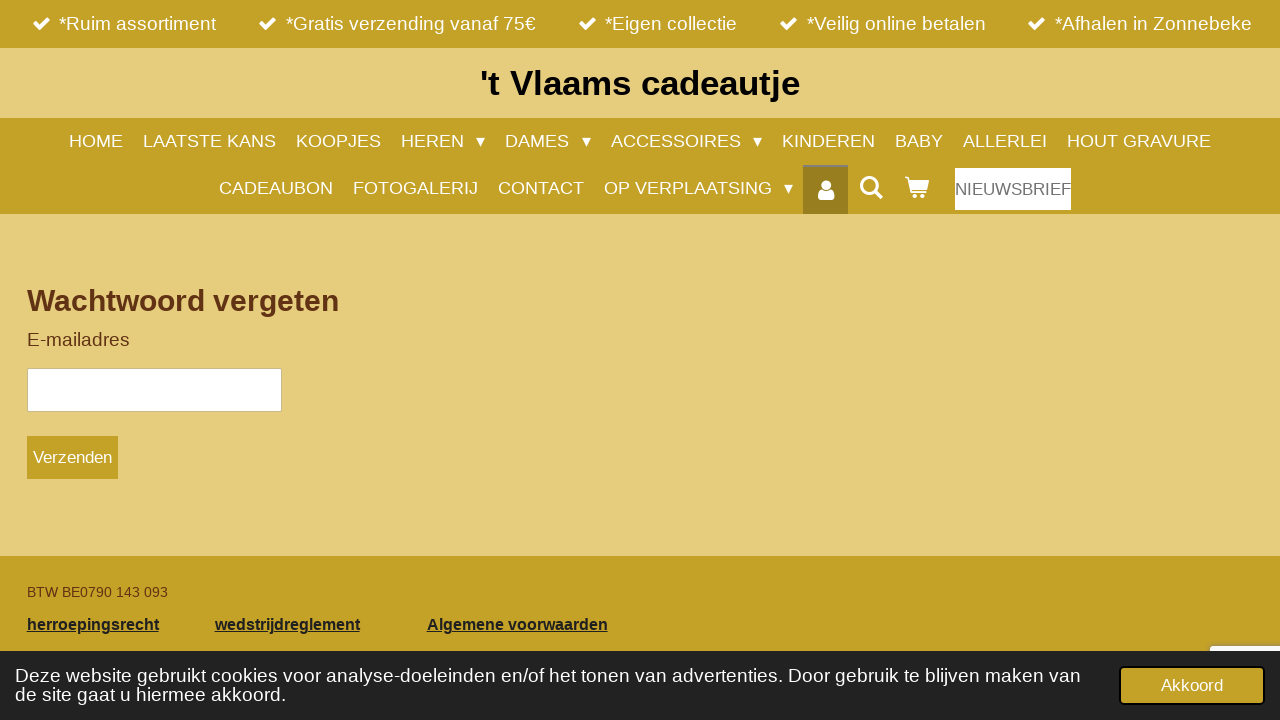

--- FILE ---
content_type: text/html; charset=utf-8
request_url: https://www.google.com/recaptcha/enterprise/anchor?ar=1&k=6LdX2o8pAAAAAKAdgODorZhziFex5_XfjnR-iZmZ&co=aHR0cHM6Ly93d3cudHZsYWFtcy1jYWRlYXV0amUuYmU6NDQz&hl=nl&v=PoyoqOPhxBO7pBk68S4YbpHZ&size=invisible&anchor-ms=20000&execute-ms=30000&cb=s1kwlc8kb4ks
body_size: 48726
content:
<!DOCTYPE HTML><html dir="ltr" lang="nl"><head><meta http-equiv="Content-Type" content="text/html; charset=UTF-8">
<meta http-equiv="X-UA-Compatible" content="IE=edge">
<title>reCAPTCHA</title>
<style type="text/css">
/* cyrillic-ext */
@font-face {
  font-family: 'Roboto';
  font-style: normal;
  font-weight: 400;
  font-stretch: 100%;
  src: url(//fonts.gstatic.com/s/roboto/v48/KFO7CnqEu92Fr1ME7kSn66aGLdTylUAMa3GUBHMdazTgWw.woff2) format('woff2');
  unicode-range: U+0460-052F, U+1C80-1C8A, U+20B4, U+2DE0-2DFF, U+A640-A69F, U+FE2E-FE2F;
}
/* cyrillic */
@font-face {
  font-family: 'Roboto';
  font-style: normal;
  font-weight: 400;
  font-stretch: 100%;
  src: url(//fonts.gstatic.com/s/roboto/v48/KFO7CnqEu92Fr1ME7kSn66aGLdTylUAMa3iUBHMdazTgWw.woff2) format('woff2');
  unicode-range: U+0301, U+0400-045F, U+0490-0491, U+04B0-04B1, U+2116;
}
/* greek-ext */
@font-face {
  font-family: 'Roboto';
  font-style: normal;
  font-weight: 400;
  font-stretch: 100%;
  src: url(//fonts.gstatic.com/s/roboto/v48/KFO7CnqEu92Fr1ME7kSn66aGLdTylUAMa3CUBHMdazTgWw.woff2) format('woff2');
  unicode-range: U+1F00-1FFF;
}
/* greek */
@font-face {
  font-family: 'Roboto';
  font-style: normal;
  font-weight: 400;
  font-stretch: 100%;
  src: url(//fonts.gstatic.com/s/roboto/v48/KFO7CnqEu92Fr1ME7kSn66aGLdTylUAMa3-UBHMdazTgWw.woff2) format('woff2');
  unicode-range: U+0370-0377, U+037A-037F, U+0384-038A, U+038C, U+038E-03A1, U+03A3-03FF;
}
/* math */
@font-face {
  font-family: 'Roboto';
  font-style: normal;
  font-weight: 400;
  font-stretch: 100%;
  src: url(//fonts.gstatic.com/s/roboto/v48/KFO7CnqEu92Fr1ME7kSn66aGLdTylUAMawCUBHMdazTgWw.woff2) format('woff2');
  unicode-range: U+0302-0303, U+0305, U+0307-0308, U+0310, U+0312, U+0315, U+031A, U+0326-0327, U+032C, U+032F-0330, U+0332-0333, U+0338, U+033A, U+0346, U+034D, U+0391-03A1, U+03A3-03A9, U+03B1-03C9, U+03D1, U+03D5-03D6, U+03F0-03F1, U+03F4-03F5, U+2016-2017, U+2034-2038, U+203C, U+2040, U+2043, U+2047, U+2050, U+2057, U+205F, U+2070-2071, U+2074-208E, U+2090-209C, U+20D0-20DC, U+20E1, U+20E5-20EF, U+2100-2112, U+2114-2115, U+2117-2121, U+2123-214F, U+2190, U+2192, U+2194-21AE, U+21B0-21E5, U+21F1-21F2, U+21F4-2211, U+2213-2214, U+2216-22FF, U+2308-230B, U+2310, U+2319, U+231C-2321, U+2336-237A, U+237C, U+2395, U+239B-23B7, U+23D0, U+23DC-23E1, U+2474-2475, U+25AF, U+25B3, U+25B7, U+25BD, U+25C1, U+25CA, U+25CC, U+25FB, U+266D-266F, U+27C0-27FF, U+2900-2AFF, U+2B0E-2B11, U+2B30-2B4C, U+2BFE, U+3030, U+FF5B, U+FF5D, U+1D400-1D7FF, U+1EE00-1EEFF;
}
/* symbols */
@font-face {
  font-family: 'Roboto';
  font-style: normal;
  font-weight: 400;
  font-stretch: 100%;
  src: url(//fonts.gstatic.com/s/roboto/v48/KFO7CnqEu92Fr1ME7kSn66aGLdTylUAMaxKUBHMdazTgWw.woff2) format('woff2');
  unicode-range: U+0001-000C, U+000E-001F, U+007F-009F, U+20DD-20E0, U+20E2-20E4, U+2150-218F, U+2190, U+2192, U+2194-2199, U+21AF, U+21E6-21F0, U+21F3, U+2218-2219, U+2299, U+22C4-22C6, U+2300-243F, U+2440-244A, U+2460-24FF, U+25A0-27BF, U+2800-28FF, U+2921-2922, U+2981, U+29BF, U+29EB, U+2B00-2BFF, U+4DC0-4DFF, U+FFF9-FFFB, U+10140-1018E, U+10190-1019C, U+101A0, U+101D0-101FD, U+102E0-102FB, U+10E60-10E7E, U+1D2C0-1D2D3, U+1D2E0-1D37F, U+1F000-1F0FF, U+1F100-1F1AD, U+1F1E6-1F1FF, U+1F30D-1F30F, U+1F315, U+1F31C, U+1F31E, U+1F320-1F32C, U+1F336, U+1F378, U+1F37D, U+1F382, U+1F393-1F39F, U+1F3A7-1F3A8, U+1F3AC-1F3AF, U+1F3C2, U+1F3C4-1F3C6, U+1F3CA-1F3CE, U+1F3D4-1F3E0, U+1F3ED, U+1F3F1-1F3F3, U+1F3F5-1F3F7, U+1F408, U+1F415, U+1F41F, U+1F426, U+1F43F, U+1F441-1F442, U+1F444, U+1F446-1F449, U+1F44C-1F44E, U+1F453, U+1F46A, U+1F47D, U+1F4A3, U+1F4B0, U+1F4B3, U+1F4B9, U+1F4BB, U+1F4BF, U+1F4C8-1F4CB, U+1F4D6, U+1F4DA, U+1F4DF, U+1F4E3-1F4E6, U+1F4EA-1F4ED, U+1F4F7, U+1F4F9-1F4FB, U+1F4FD-1F4FE, U+1F503, U+1F507-1F50B, U+1F50D, U+1F512-1F513, U+1F53E-1F54A, U+1F54F-1F5FA, U+1F610, U+1F650-1F67F, U+1F687, U+1F68D, U+1F691, U+1F694, U+1F698, U+1F6AD, U+1F6B2, U+1F6B9-1F6BA, U+1F6BC, U+1F6C6-1F6CF, U+1F6D3-1F6D7, U+1F6E0-1F6EA, U+1F6F0-1F6F3, U+1F6F7-1F6FC, U+1F700-1F7FF, U+1F800-1F80B, U+1F810-1F847, U+1F850-1F859, U+1F860-1F887, U+1F890-1F8AD, U+1F8B0-1F8BB, U+1F8C0-1F8C1, U+1F900-1F90B, U+1F93B, U+1F946, U+1F984, U+1F996, U+1F9E9, U+1FA00-1FA6F, U+1FA70-1FA7C, U+1FA80-1FA89, U+1FA8F-1FAC6, U+1FACE-1FADC, U+1FADF-1FAE9, U+1FAF0-1FAF8, U+1FB00-1FBFF;
}
/* vietnamese */
@font-face {
  font-family: 'Roboto';
  font-style: normal;
  font-weight: 400;
  font-stretch: 100%;
  src: url(//fonts.gstatic.com/s/roboto/v48/KFO7CnqEu92Fr1ME7kSn66aGLdTylUAMa3OUBHMdazTgWw.woff2) format('woff2');
  unicode-range: U+0102-0103, U+0110-0111, U+0128-0129, U+0168-0169, U+01A0-01A1, U+01AF-01B0, U+0300-0301, U+0303-0304, U+0308-0309, U+0323, U+0329, U+1EA0-1EF9, U+20AB;
}
/* latin-ext */
@font-face {
  font-family: 'Roboto';
  font-style: normal;
  font-weight: 400;
  font-stretch: 100%;
  src: url(//fonts.gstatic.com/s/roboto/v48/KFO7CnqEu92Fr1ME7kSn66aGLdTylUAMa3KUBHMdazTgWw.woff2) format('woff2');
  unicode-range: U+0100-02BA, U+02BD-02C5, U+02C7-02CC, U+02CE-02D7, U+02DD-02FF, U+0304, U+0308, U+0329, U+1D00-1DBF, U+1E00-1E9F, U+1EF2-1EFF, U+2020, U+20A0-20AB, U+20AD-20C0, U+2113, U+2C60-2C7F, U+A720-A7FF;
}
/* latin */
@font-face {
  font-family: 'Roboto';
  font-style: normal;
  font-weight: 400;
  font-stretch: 100%;
  src: url(//fonts.gstatic.com/s/roboto/v48/KFO7CnqEu92Fr1ME7kSn66aGLdTylUAMa3yUBHMdazQ.woff2) format('woff2');
  unicode-range: U+0000-00FF, U+0131, U+0152-0153, U+02BB-02BC, U+02C6, U+02DA, U+02DC, U+0304, U+0308, U+0329, U+2000-206F, U+20AC, U+2122, U+2191, U+2193, U+2212, U+2215, U+FEFF, U+FFFD;
}
/* cyrillic-ext */
@font-face {
  font-family: 'Roboto';
  font-style: normal;
  font-weight: 500;
  font-stretch: 100%;
  src: url(//fonts.gstatic.com/s/roboto/v48/KFO7CnqEu92Fr1ME7kSn66aGLdTylUAMa3GUBHMdazTgWw.woff2) format('woff2');
  unicode-range: U+0460-052F, U+1C80-1C8A, U+20B4, U+2DE0-2DFF, U+A640-A69F, U+FE2E-FE2F;
}
/* cyrillic */
@font-face {
  font-family: 'Roboto';
  font-style: normal;
  font-weight: 500;
  font-stretch: 100%;
  src: url(//fonts.gstatic.com/s/roboto/v48/KFO7CnqEu92Fr1ME7kSn66aGLdTylUAMa3iUBHMdazTgWw.woff2) format('woff2');
  unicode-range: U+0301, U+0400-045F, U+0490-0491, U+04B0-04B1, U+2116;
}
/* greek-ext */
@font-face {
  font-family: 'Roboto';
  font-style: normal;
  font-weight: 500;
  font-stretch: 100%;
  src: url(//fonts.gstatic.com/s/roboto/v48/KFO7CnqEu92Fr1ME7kSn66aGLdTylUAMa3CUBHMdazTgWw.woff2) format('woff2');
  unicode-range: U+1F00-1FFF;
}
/* greek */
@font-face {
  font-family: 'Roboto';
  font-style: normal;
  font-weight: 500;
  font-stretch: 100%;
  src: url(//fonts.gstatic.com/s/roboto/v48/KFO7CnqEu92Fr1ME7kSn66aGLdTylUAMa3-UBHMdazTgWw.woff2) format('woff2');
  unicode-range: U+0370-0377, U+037A-037F, U+0384-038A, U+038C, U+038E-03A1, U+03A3-03FF;
}
/* math */
@font-face {
  font-family: 'Roboto';
  font-style: normal;
  font-weight: 500;
  font-stretch: 100%;
  src: url(//fonts.gstatic.com/s/roboto/v48/KFO7CnqEu92Fr1ME7kSn66aGLdTylUAMawCUBHMdazTgWw.woff2) format('woff2');
  unicode-range: U+0302-0303, U+0305, U+0307-0308, U+0310, U+0312, U+0315, U+031A, U+0326-0327, U+032C, U+032F-0330, U+0332-0333, U+0338, U+033A, U+0346, U+034D, U+0391-03A1, U+03A3-03A9, U+03B1-03C9, U+03D1, U+03D5-03D6, U+03F0-03F1, U+03F4-03F5, U+2016-2017, U+2034-2038, U+203C, U+2040, U+2043, U+2047, U+2050, U+2057, U+205F, U+2070-2071, U+2074-208E, U+2090-209C, U+20D0-20DC, U+20E1, U+20E5-20EF, U+2100-2112, U+2114-2115, U+2117-2121, U+2123-214F, U+2190, U+2192, U+2194-21AE, U+21B0-21E5, U+21F1-21F2, U+21F4-2211, U+2213-2214, U+2216-22FF, U+2308-230B, U+2310, U+2319, U+231C-2321, U+2336-237A, U+237C, U+2395, U+239B-23B7, U+23D0, U+23DC-23E1, U+2474-2475, U+25AF, U+25B3, U+25B7, U+25BD, U+25C1, U+25CA, U+25CC, U+25FB, U+266D-266F, U+27C0-27FF, U+2900-2AFF, U+2B0E-2B11, U+2B30-2B4C, U+2BFE, U+3030, U+FF5B, U+FF5D, U+1D400-1D7FF, U+1EE00-1EEFF;
}
/* symbols */
@font-face {
  font-family: 'Roboto';
  font-style: normal;
  font-weight: 500;
  font-stretch: 100%;
  src: url(//fonts.gstatic.com/s/roboto/v48/KFO7CnqEu92Fr1ME7kSn66aGLdTylUAMaxKUBHMdazTgWw.woff2) format('woff2');
  unicode-range: U+0001-000C, U+000E-001F, U+007F-009F, U+20DD-20E0, U+20E2-20E4, U+2150-218F, U+2190, U+2192, U+2194-2199, U+21AF, U+21E6-21F0, U+21F3, U+2218-2219, U+2299, U+22C4-22C6, U+2300-243F, U+2440-244A, U+2460-24FF, U+25A0-27BF, U+2800-28FF, U+2921-2922, U+2981, U+29BF, U+29EB, U+2B00-2BFF, U+4DC0-4DFF, U+FFF9-FFFB, U+10140-1018E, U+10190-1019C, U+101A0, U+101D0-101FD, U+102E0-102FB, U+10E60-10E7E, U+1D2C0-1D2D3, U+1D2E0-1D37F, U+1F000-1F0FF, U+1F100-1F1AD, U+1F1E6-1F1FF, U+1F30D-1F30F, U+1F315, U+1F31C, U+1F31E, U+1F320-1F32C, U+1F336, U+1F378, U+1F37D, U+1F382, U+1F393-1F39F, U+1F3A7-1F3A8, U+1F3AC-1F3AF, U+1F3C2, U+1F3C4-1F3C6, U+1F3CA-1F3CE, U+1F3D4-1F3E0, U+1F3ED, U+1F3F1-1F3F3, U+1F3F5-1F3F7, U+1F408, U+1F415, U+1F41F, U+1F426, U+1F43F, U+1F441-1F442, U+1F444, U+1F446-1F449, U+1F44C-1F44E, U+1F453, U+1F46A, U+1F47D, U+1F4A3, U+1F4B0, U+1F4B3, U+1F4B9, U+1F4BB, U+1F4BF, U+1F4C8-1F4CB, U+1F4D6, U+1F4DA, U+1F4DF, U+1F4E3-1F4E6, U+1F4EA-1F4ED, U+1F4F7, U+1F4F9-1F4FB, U+1F4FD-1F4FE, U+1F503, U+1F507-1F50B, U+1F50D, U+1F512-1F513, U+1F53E-1F54A, U+1F54F-1F5FA, U+1F610, U+1F650-1F67F, U+1F687, U+1F68D, U+1F691, U+1F694, U+1F698, U+1F6AD, U+1F6B2, U+1F6B9-1F6BA, U+1F6BC, U+1F6C6-1F6CF, U+1F6D3-1F6D7, U+1F6E0-1F6EA, U+1F6F0-1F6F3, U+1F6F7-1F6FC, U+1F700-1F7FF, U+1F800-1F80B, U+1F810-1F847, U+1F850-1F859, U+1F860-1F887, U+1F890-1F8AD, U+1F8B0-1F8BB, U+1F8C0-1F8C1, U+1F900-1F90B, U+1F93B, U+1F946, U+1F984, U+1F996, U+1F9E9, U+1FA00-1FA6F, U+1FA70-1FA7C, U+1FA80-1FA89, U+1FA8F-1FAC6, U+1FACE-1FADC, U+1FADF-1FAE9, U+1FAF0-1FAF8, U+1FB00-1FBFF;
}
/* vietnamese */
@font-face {
  font-family: 'Roboto';
  font-style: normal;
  font-weight: 500;
  font-stretch: 100%;
  src: url(//fonts.gstatic.com/s/roboto/v48/KFO7CnqEu92Fr1ME7kSn66aGLdTylUAMa3OUBHMdazTgWw.woff2) format('woff2');
  unicode-range: U+0102-0103, U+0110-0111, U+0128-0129, U+0168-0169, U+01A0-01A1, U+01AF-01B0, U+0300-0301, U+0303-0304, U+0308-0309, U+0323, U+0329, U+1EA0-1EF9, U+20AB;
}
/* latin-ext */
@font-face {
  font-family: 'Roboto';
  font-style: normal;
  font-weight: 500;
  font-stretch: 100%;
  src: url(//fonts.gstatic.com/s/roboto/v48/KFO7CnqEu92Fr1ME7kSn66aGLdTylUAMa3KUBHMdazTgWw.woff2) format('woff2');
  unicode-range: U+0100-02BA, U+02BD-02C5, U+02C7-02CC, U+02CE-02D7, U+02DD-02FF, U+0304, U+0308, U+0329, U+1D00-1DBF, U+1E00-1E9F, U+1EF2-1EFF, U+2020, U+20A0-20AB, U+20AD-20C0, U+2113, U+2C60-2C7F, U+A720-A7FF;
}
/* latin */
@font-face {
  font-family: 'Roboto';
  font-style: normal;
  font-weight: 500;
  font-stretch: 100%;
  src: url(//fonts.gstatic.com/s/roboto/v48/KFO7CnqEu92Fr1ME7kSn66aGLdTylUAMa3yUBHMdazQ.woff2) format('woff2');
  unicode-range: U+0000-00FF, U+0131, U+0152-0153, U+02BB-02BC, U+02C6, U+02DA, U+02DC, U+0304, U+0308, U+0329, U+2000-206F, U+20AC, U+2122, U+2191, U+2193, U+2212, U+2215, U+FEFF, U+FFFD;
}
/* cyrillic-ext */
@font-face {
  font-family: 'Roboto';
  font-style: normal;
  font-weight: 900;
  font-stretch: 100%;
  src: url(//fonts.gstatic.com/s/roboto/v48/KFO7CnqEu92Fr1ME7kSn66aGLdTylUAMa3GUBHMdazTgWw.woff2) format('woff2');
  unicode-range: U+0460-052F, U+1C80-1C8A, U+20B4, U+2DE0-2DFF, U+A640-A69F, U+FE2E-FE2F;
}
/* cyrillic */
@font-face {
  font-family: 'Roboto';
  font-style: normal;
  font-weight: 900;
  font-stretch: 100%;
  src: url(//fonts.gstatic.com/s/roboto/v48/KFO7CnqEu92Fr1ME7kSn66aGLdTylUAMa3iUBHMdazTgWw.woff2) format('woff2');
  unicode-range: U+0301, U+0400-045F, U+0490-0491, U+04B0-04B1, U+2116;
}
/* greek-ext */
@font-face {
  font-family: 'Roboto';
  font-style: normal;
  font-weight: 900;
  font-stretch: 100%;
  src: url(//fonts.gstatic.com/s/roboto/v48/KFO7CnqEu92Fr1ME7kSn66aGLdTylUAMa3CUBHMdazTgWw.woff2) format('woff2');
  unicode-range: U+1F00-1FFF;
}
/* greek */
@font-face {
  font-family: 'Roboto';
  font-style: normal;
  font-weight: 900;
  font-stretch: 100%;
  src: url(//fonts.gstatic.com/s/roboto/v48/KFO7CnqEu92Fr1ME7kSn66aGLdTylUAMa3-UBHMdazTgWw.woff2) format('woff2');
  unicode-range: U+0370-0377, U+037A-037F, U+0384-038A, U+038C, U+038E-03A1, U+03A3-03FF;
}
/* math */
@font-face {
  font-family: 'Roboto';
  font-style: normal;
  font-weight: 900;
  font-stretch: 100%;
  src: url(//fonts.gstatic.com/s/roboto/v48/KFO7CnqEu92Fr1ME7kSn66aGLdTylUAMawCUBHMdazTgWw.woff2) format('woff2');
  unicode-range: U+0302-0303, U+0305, U+0307-0308, U+0310, U+0312, U+0315, U+031A, U+0326-0327, U+032C, U+032F-0330, U+0332-0333, U+0338, U+033A, U+0346, U+034D, U+0391-03A1, U+03A3-03A9, U+03B1-03C9, U+03D1, U+03D5-03D6, U+03F0-03F1, U+03F4-03F5, U+2016-2017, U+2034-2038, U+203C, U+2040, U+2043, U+2047, U+2050, U+2057, U+205F, U+2070-2071, U+2074-208E, U+2090-209C, U+20D0-20DC, U+20E1, U+20E5-20EF, U+2100-2112, U+2114-2115, U+2117-2121, U+2123-214F, U+2190, U+2192, U+2194-21AE, U+21B0-21E5, U+21F1-21F2, U+21F4-2211, U+2213-2214, U+2216-22FF, U+2308-230B, U+2310, U+2319, U+231C-2321, U+2336-237A, U+237C, U+2395, U+239B-23B7, U+23D0, U+23DC-23E1, U+2474-2475, U+25AF, U+25B3, U+25B7, U+25BD, U+25C1, U+25CA, U+25CC, U+25FB, U+266D-266F, U+27C0-27FF, U+2900-2AFF, U+2B0E-2B11, U+2B30-2B4C, U+2BFE, U+3030, U+FF5B, U+FF5D, U+1D400-1D7FF, U+1EE00-1EEFF;
}
/* symbols */
@font-face {
  font-family: 'Roboto';
  font-style: normal;
  font-weight: 900;
  font-stretch: 100%;
  src: url(//fonts.gstatic.com/s/roboto/v48/KFO7CnqEu92Fr1ME7kSn66aGLdTylUAMaxKUBHMdazTgWw.woff2) format('woff2');
  unicode-range: U+0001-000C, U+000E-001F, U+007F-009F, U+20DD-20E0, U+20E2-20E4, U+2150-218F, U+2190, U+2192, U+2194-2199, U+21AF, U+21E6-21F0, U+21F3, U+2218-2219, U+2299, U+22C4-22C6, U+2300-243F, U+2440-244A, U+2460-24FF, U+25A0-27BF, U+2800-28FF, U+2921-2922, U+2981, U+29BF, U+29EB, U+2B00-2BFF, U+4DC0-4DFF, U+FFF9-FFFB, U+10140-1018E, U+10190-1019C, U+101A0, U+101D0-101FD, U+102E0-102FB, U+10E60-10E7E, U+1D2C0-1D2D3, U+1D2E0-1D37F, U+1F000-1F0FF, U+1F100-1F1AD, U+1F1E6-1F1FF, U+1F30D-1F30F, U+1F315, U+1F31C, U+1F31E, U+1F320-1F32C, U+1F336, U+1F378, U+1F37D, U+1F382, U+1F393-1F39F, U+1F3A7-1F3A8, U+1F3AC-1F3AF, U+1F3C2, U+1F3C4-1F3C6, U+1F3CA-1F3CE, U+1F3D4-1F3E0, U+1F3ED, U+1F3F1-1F3F3, U+1F3F5-1F3F7, U+1F408, U+1F415, U+1F41F, U+1F426, U+1F43F, U+1F441-1F442, U+1F444, U+1F446-1F449, U+1F44C-1F44E, U+1F453, U+1F46A, U+1F47D, U+1F4A3, U+1F4B0, U+1F4B3, U+1F4B9, U+1F4BB, U+1F4BF, U+1F4C8-1F4CB, U+1F4D6, U+1F4DA, U+1F4DF, U+1F4E3-1F4E6, U+1F4EA-1F4ED, U+1F4F7, U+1F4F9-1F4FB, U+1F4FD-1F4FE, U+1F503, U+1F507-1F50B, U+1F50D, U+1F512-1F513, U+1F53E-1F54A, U+1F54F-1F5FA, U+1F610, U+1F650-1F67F, U+1F687, U+1F68D, U+1F691, U+1F694, U+1F698, U+1F6AD, U+1F6B2, U+1F6B9-1F6BA, U+1F6BC, U+1F6C6-1F6CF, U+1F6D3-1F6D7, U+1F6E0-1F6EA, U+1F6F0-1F6F3, U+1F6F7-1F6FC, U+1F700-1F7FF, U+1F800-1F80B, U+1F810-1F847, U+1F850-1F859, U+1F860-1F887, U+1F890-1F8AD, U+1F8B0-1F8BB, U+1F8C0-1F8C1, U+1F900-1F90B, U+1F93B, U+1F946, U+1F984, U+1F996, U+1F9E9, U+1FA00-1FA6F, U+1FA70-1FA7C, U+1FA80-1FA89, U+1FA8F-1FAC6, U+1FACE-1FADC, U+1FADF-1FAE9, U+1FAF0-1FAF8, U+1FB00-1FBFF;
}
/* vietnamese */
@font-face {
  font-family: 'Roboto';
  font-style: normal;
  font-weight: 900;
  font-stretch: 100%;
  src: url(//fonts.gstatic.com/s/roboto/v48/KFO7CnqEu92Fr1ME7kSn66aGLdTylUAMa3OUBHMdazTgWw.woff2) format('woff2');
  unicode-range: U+0102-0103, U+0110-0111, U+0128-0129, U+0168-0169, U+01A0-01A1, U+01AF-01B0, U+0300-0301, U+0303-0304, U+0308-0309, U+0323, U+0329, U+1EA0-1EF9, U+20AB;
}
/* latin-ext */
@font-face {
  font-family: 'Roboto';
  font-style: normal;
  font-weight: 900;
  font-stretch: 100%;
  src: url(//fonts.gstatic.com/s/roboto/v48/KFO7CnqEu92Fr1ME7kSn66aGLdTylUAMa3KUBHMdazTgWw.woff2) format('woff2');
  unicode-range: U+0100-02BA, U+02BD-02C5, U+02C7-02CC, U+02CE-02D7, U+02DD-02FF, U+0304, U+0308, U+0329, U+1D00-1DBF, U+1E00-1E9F, U+1EF2-1EFF, U+2020, U+20A0-20AB, U+20AD-20C0, U+2113, U+2C60-2C7F, U+A720-A7FF;
}
/* latin */
@font-face {
  font-family: 'Roboto';
  font-style: normal;
  font-weight: 900;
  font-stretch: 100%;
  src: url(//fonts.gstatic.com/s/roboto/v48/KFO7CnqEu92Fr1ME7kSn66aGLdTylUAMa3yUBHMdazQ.woff2) format('woff2');
  unicode-range: U+0000-00FF, U+0131, U+0152-0153, U+02BB-02BC, U+02C6, U+02DA, U+02DC, U+0304, U+0308, U+0329, U+2000-206F, U+20AC, U+2122, U+2191, U+2193, U+2212, U+2215, U+FEFF, U+FFFD;
}

</style>
<link rel="stylesheet" type="text/css" href="https://www.gstatic.com/recaptcha/releases/PoyoqOPhxBO7pBk68S4YbpHZ/styles__ltr.css">
<script nonce="Y1pqCNRxKPSQmPVX1FG08Q" type="text/javascript">window['__recaptcha_api'] = 'https://www.google.com/recaptcha/enterprise/';</script>
<script type="text/javascript" src="https://www.gstatic.com/recaptcha/releases/PoyoqOPhxBO7pBk68S4YbpHZ/recaptcha__nl.js" nonce="Y1pqCNRxKPSQmPVX1FG08Q">
      
    </script></head>
<body><div id="rc-anchor-alert" class="rc-anchor-alert"></div>
<input type="hidden" id="recaptcha-token" value="[base64]">
<script type="text/javascript" nonce="Y1pqCNRxKPSQmPVX1FG08Q">
      recaptcha.anchor.Main.init("[\x22ainput\x22,[\x22bgdata\x22,\x22\x22,\[base64]/[base64]/[base64]/[base64]/[base64]/UltsKytdPUU6KEU8MjA0OD9SW2wrK109RT4+NnwxOTI6KChFJjY0NTEyKT09NTUyOTYmJk0rMTxjLmxlbmd0aCYmKGMuY2hhckNvZGVBdChNKzEpJjY0NTEyKT09NTYzMjA/[base64]/[base64]/[base64]/[base64]/[base64]/[base64]/[base64]\x22,\[base64]\x22,\x22wqlMwr1mwoFkw4R5P8KRJRvCqsOcw7zCucKcWHhHwrJpWDtlw7HDvnPCpkIrTsO2MEPDqn7Dp8KKwp7DhwgTw4DCrMKZw68kR8KFwr/DjhrDqE7DjDkEwrTDvVXDt28EPsOlDsK7wrfDuz3DjgPDg8Kfwq8bwr9PCsOww4wGw7seTsKKwqg3JMOmWn1JA8O2P8OlSQ5Kw4sJwrbCncOGwqRrwovCjivDpTtccRzCgC/DgMK2w6FGwpvDnDXCki0ywqTCu8Kdw6DClDYNwoLDgXjCjcKzSMK4w6nDjcKXwpvDmEIRwqhHwp3CmMOiBcKIwojCryA8MyRtRsKTwolSTgw+wphVWsKVw7HCsMOPMxXDncOwSMKKU8KqI1UgwqzCg8KuekbCm8KTIn7CnMKib8KtwrA8aAjCvsK5wobDs8OORsK/w6wYw453DQkON1Fxw7jCq8OqeUJNKMOew47ClsOIwqB7wonDh05zMcKFw7Z/ITzCmMKtw7XDiV/DpgnDpcKWw6dfVzdpw4Unw4fDjcK2w7RbwozDgRgRwozCjsOaNEd5wrZTw7cNw4Aowr8hDcOvw41qZ0QnFXvCm1YUOXM4wp7Cs2tmBnnDuwjDq8KpAsO2QVrCv3p/PMKpwq3CoRMAw6vCmiLCisOyXcKxGGAtZMKYwqobw7MbdMO4UsOCIybDjsKZVGYVwp7Ch2xxMsOGw7jCp8Opw5DDoMKSw7RLw5A0wr5Pw6lZw7bCqlRQwrxrPCHCscOAesOFwodbw5vDvBJmw7V/[base64]/wpHDtMKvwrx8MCHDsGzDiV9dViDDssOlHMKEwrEXesKdM8KDXcKGwoc9dh8PVjzCpcKFw5Ubw6LChcKwwqglwrFdw6t5BsKRw6IeQcKdw6MhHU/Dn0hUDhzCs0HCrisow6vCtzHDjsKOw7TCsTkKbcKFWHc3UcOcQcOEwqTDqMOHw6wDwrHCrsOLeHHDhm1pwpjDk1BWW8Kiwr15wr7CrQHCqXZBUhUFw6LDp8Oqw71ywpkLw7/DmMKWNXXDtsKcwpVmwokJPMKGdyzCl8OZwqPCisO7wozDu0Igw5jDjzMGwpIvBiTCgcOnAy9MeQgAF8O+V8OyOmJWKMKww7rDkkBcwrMKOk/Do0RSw7rCn3/DvsKkci50w4HCr09kwo3Cki19T1LDqjbDnz/CmMObwprDv8OjayHDhCTDssOqKBlow6XCpF9SwokMSsOpEsKwbxhWwqpvWcOCL0QTwpMUw53DvcKXMcOORi3CgyfCrFfDiETDvMOAw5DDuMOowqQ/L8OvFh5reH0iNDzCul/CrD7CkX3Du1w+OMK8OcKuwpzCsyvDlUrDv8KDaDXDoMKQDsOGwrnDr8K4esOJMMKFw4IHIkEBw6HDrFXCjsOqw6DCmzvCkmnDi3Few4zCscORwrguTMK4w5/ChWTDr8O/CCrDjMONwrR/[base64]/DpsOWwpvCsibCmAZuXGwoDmTCj3TCm8KBWy8HwpXDjMKiCBU5WcOLd1ZTwqxpwo8sC8Olw5DDgxlwwox9N2fDkmfCjsOkw5cIZcOeScObwq02ZhTDp8K+woHDjsKhw4XCusK/[base64]/[base64]/DusK+BhswwpvCpkrDrsO7w7HCg8OKDyUvKMO0wpjChH/DpMKPEDpewroewqvDo3HDiAdZMsOvw4fCqMOBMBjDusKQX2rDmMOVEnvClsODAwrCl30wHcOjYsO6w4LClcKow4rDqXLCgsKfw55aU8OXw5Qowp/[base64]/wql8wprCjix4w4ROejZDexx8DcOyIcOUw7VcwqTDlsK/wr90FMKuwrocJMO+wo4gOiEBw6pzw77CpsOzdsOBwq/CucKnw6HCl8OeekA3DB3CjyclK8O2w4HDgxPDjXnDigrClcKwwq4ABH7DpnvDsMO2RMOmw7wjw4sfw53Co8OfwpxLAxnDkjdsSA86wqbDmsK/B8O3wpXDtyFXwok4HjrDjcO/[base64]/DmcOpJzHDl8KBw6PDpWjDm8KXw4IQc8K0wpZ0bSrDnMKvwrXDrDjCmyLDm8OyKljCrcKDRSPDnMOgw7tgw4fDnQ5cwoXDqnvDojfChMKNw6DDqjEkw5/DpcODwqLDlF7DocKjw6PDg8KKf8KwNVA3HsO7HBdAE0Qtw6JCw4PDqjfDmWDDlMO7GwrCozbCtcOHFMKFwrDCv8ORw4VUw7DDgHjCr3oXakARw5nDpBTDjsO/w7nDqMKGUMOew6EMHCwXwp82MG52LWl7McOzOxPDnMOHMzhfwoZMw6vCnsKgQ8K0MTPCozYWw7QGFnLCvSE/AMO3wpDDoHLCsndoQ8OpUAx2w5nDiWxfw4EsesOvw7vCmcKuecOGw57CtQ/DsUxWwrpgw43DisKowrVoJ8Ofw5DDl8KQwpZrJcKrTsOyG3TClgTChMKGw5VCTcOeE8K2w7AoMsOYw7LCiVcMw5DDmCfDoigWCQJjwpAvb8KFw5/Dv1jDucK3wovCliZTB8O7bcKFF0jDlxLCgjwMKAvDn3B5EMO5IzHDpcOOwrFBEVrCoGDDjA7CsMOxBsKgFsKYw4fDlMO+w6J2F0BAw6zCscOvC8KmNwg0wo8bw7/Di1cfw6nDgMK5wpjClMOIw4wrC0FJHcKRWsKyw7TCrMKnCArDosK+w4MnW8KNwpEfw5Abw4nCuMOXDcOrBWMuK8KuYQbDjMKUc19qw7AYwqhwJcKVQMKKfClEw6QGw5PCkMKfbi7DlMK3wp/DlnAnGsOFS0YmFMOQOjvCpMO+VcKcSsOoMRDCpCHCt8KYT284blFxw7EeTCJBw47CsjXCoTHDlwHCsD9OLcKfLUgLwp9BwovDq8Otw5DDpMK/FB5zw73CozNaw6EgfhdgTibCvxbCp27CksORw7IzwofDmcKAw6VqTU48ccOmw6zCmS/DtGTCjcOdN8Kbw5PCjHvCocKaecK4w5ozIgZ5ZsONwrcPdjvDpMK/[base64]/wrZabUzDmkZsW8OzJCDCgsKhIMKhG0TCmlvDtsO2dyEiw4hwwpPCgwrCvDbCjm/Cq8O/wqvDtcKuAMOYwq5zGcO7wpEewok4XMOnTy/[base64]/YsOmw7pQccKzw6N4QcOmw7HCjsO0ZcObwq00P8KcwrlKwrbCp8OfA8OrPHnDtl5xTsKdwphOw7tQwqx9w7dRw7jDnD5GBcKZBMOGw5oCwpjDrsKIUcK4V3jDksKyw5HCm8KiwoAyLMKmw6HDoxVfHMKDwqsDfkFiSsO1wrtnPhZNwrcowptiwp/CpsKDwpZrwr5Hw57ChDwKe8KTw4DCvMKqw7fDugzCvcKPOUkpw4EkbsK8w6oVBFHClnXCl30vwpfDvS7DnmjCrcKDH8OQwqNbw7HClUvCkz7DlsKELHPDvcOATsOFw7LDrnJzPi/CrsOKUATCrWw+w7jDs8KqcFrDmMOGwpozwqkHH8OlKsKsJ03CrVrCsRApw7VfQnfCjsKxw7PCuMOpw5jCosOjw50xwqhdw53CocKfwoDDnMO6wpMgw4vCk0TCqkBBw7rDk8KAw5nDgcOUwqHDlsK0CWjCmsK4eFZVM8KqKcO9JyDCjMKww5xnw7/[base64]/DqcOeAMOBw7FEOA/DmDPCoxHDpUIbdkzCsivDu8KXX0QZwpU7wprChUMtHToDQ8KHHSXCvMOZXcOFwoNHWsOxwpALw4DDlcOtw4M9w5dXw6M2fMOew4MILQDDtnxYwq4ewqzCgMOVP09oS8OLFnjDrXLDjlp/TzdAwq5+wofChA7Dky7Dk2opwonCtz/Dgm9Owow9wpzCky/DncK5w60KGUgVN8K9w5HCocORw6fDicOFwrzCgVAgaMOCw55lw5HDgcKvNw9WwrDDi0N4bcOrw7rCg8OiecOnwqIZO8OzC8KpaWFaw4kFMcOXw6nDrRXCgsOsQCYvcSYXw5PDhxBKwqDDj0MKf8KkwoVGZMOzw7jDo1HDjMO/wqvDu1FnCifDqsK/FXLDinVfGhTDmMOewqPDisO3wovCjDHCgcKGCgXCpsKdwr4Fw7DDtEJsw4FQG8KWI8K2wrbDqsO6cxlmw7bDkQMTfmB+SMK0w79gU8OxwobCgXHDoRt1dsOVOijCvMO5wrHDkcK/wrzCu3VxUz0Bcg9SHsKGw5ZYf3/DicKYNcKMYSbCozDCoybCp8Kmw6/CqAfDisKfw7nCiMOMFMOFE8OmMFHChUsRQsK+w4bCl8KEwrPDhsOZw4dSwoZww5LDqcKOQcOFwpHCkBPCgcKKQw7CgMOiwrNAICbCicO5JMO1B8OEw7XCj8O8PSXDpW/DpcKHw70bw4k1w795YF0qIhtBwr/CkhrCqjRBUzhgw4oxcyw6H8OFGyVMw6QEQD0KwooZbMOOUsKDIzPDmHjCicK+w6vCphzCp8OBDEkuWWDDjMKbw5bDocO7WsOjGsKPw53CuW/DtMOHM0rCvcKABsOwwqTDvMOiQQHDhiTDsmXCosOyY8OtZcKOQsK3wpARJsK0woPCrcOBBi/CsB16wqLDjFE8wpddw5LDosKFw6MYMMO0wrXCilDDrWzDosORJ2NyJMOxw6bDtcOFNW93wpHCvsKLwpA7KcO6w4nCoFBKw5zChDlwwojDhC8OwrJNBcK/wrMiw6RKWMO+RW3CpTRmasKawoTDk8KQw5LClcO3w4lFTXXCrMKLwq/CuSVxJ8OTw6w+XMOew7lITsO7w5PDvRFuw6k3wovCmwNJacOUwpnCtcOgacK5wp7DlMO1YMOPw43Cu3R0BDMkWnXCrsOtw7I4OsOQNEBfw5LDgDnDjhTDgAI0ZcKKwooWYMKDw5I1w4/CtcOUKljDusO/[base64]/[base64]/dcOPAgXDqW16eWdZP8Kiw6JuFVLDsVDClQJUHkw5UyzDhMKzw57ClVDDlS8oRVxnwroBS2lswoHDgMK/[base64]/GCzCvcOowo/CggXDlQjCkMKswrrCnsOdeMOCwrfCvcOfL2DCmDzCoiDDi8OCw5xGwpPDj3cSw6xIw6lhDcOfw4/CsRXCqcOWYMKocGFeMMKvRhDCgMOiAhlEKMKEJsKJw6ZuwqrCukhMH8OhwqkQdSfDjMKwwqnDlcK6wrxcw7XCn0YFRsK5w48wej3DusKhfcKKwqXDl8OVYcOLZ8KewqFXRXM0wpDCsDkJScOGwq/CsyMcdcKKwqgswqwPDi46wrNpGhMXwrw6wp5nDUF9wr3DisOKwrMsw6JTNg3DnsOdGlbCh8KRJMOSw4PDhiYeAMKrw7JBw5wcw7RXw4wNbn7CjjDCkMKdNMOmw4UTd8KKwo/CgMOAwoAdwq4RETUVwoPDocOzBj4fRQ3CgcOEw781w5M6dnoEw4HCq8OdwpHDimfDnMOvwpc2LMOGXnN9MCVkw6XDgEjCqcK/[base64]/wqHCkcOtw7HDtAJJwqvCmA/DhcKSFGzCqh7DrxDCgBloG8KrBV7DsQ9mw5Jmw51kwr3DqX4YwpFewqvDt8K0w4ZFw5/DpMK2CWlzKcKubMKYM8KmwqDCtX/CkRPCmQYzwrnCs0zDlm8QTcKWw6XCgMKfw6bChcO3w67Cr8OZRsKqwofDq3LDhxrDsMOUTMKOc8KsFhJnw5bDhGfCqsO+TcO4SsKxAChvaMOeQsOhVCXDkCJ5Z8K2w6nDl8OTw7vCt0MYw6Y3w4QQw4Z7wp/Ctj3CmhkQw5DDmC/[base64]/wrvDgiUNw5c0wp3Dj8O/wpFyOgbDt8OZw4kCHT1Nw593M8OuLwvDt8OHFlxnw6PCo1IWEcOye2fDtsO3w4XCkRjCo0rCssOew4/CoVdWVMK1HHvDjmTDgsKzw7B2wqjCu8OLwrgPGlTDgz8/wqMBEcKhV0dxT8KfwrlJa8OdwpTDkMOtN3XCksKvwpjCuDLCm8OBw67ChMKGwp8Fw6l0VkEXw4nCqFJtSsKSw5vCk8Kva8Ouw7rDtMKKwrhZEAxkDMK8IcKZwoQ+PcOJPMOCUsO4w4nDskPCh2jDgsOMwrTCgMKwwqB9fcKqwq7DuHE5KDrCrR08w5sXwoUtwojClA/CiMOXw5/DmU1+wozCnMOdIgnCrsOLw6F6wrXCpTZ1wok3wp8Zw5JBw5fDmMKydsOLwqA4wrtHHsKoL8KDSw3CrWDDmsK0UMKba8KZwr14w59NKcOCw5cmwqRSw70TLMOFw6rCtcOCCQhew5Ucw7/DiMOGOcKIw53Cm8Kww4Rjwq3Ck8Olw5zCtMOiPjAywpNpw45ZDgN6w4JCNMOdGcOwwoQ4wrVVwq7CrMKgwqQ6DcKyw6bDrcK3FULCrsK7ERcTw5V/[base64]/wpDCmyPCh8KVB8KuwqbCgA/Dq1IOccKOCGjDlMKdw5wKw7HDu2PDrQlYw6Z5djPDq8K8A8Ohw7/[base64]/Ds8K7w7/[base64]/CvkTChsK3dVNPw5JRwo3CvFPDi8O8w4XCuMKAwrnDucKtwodvacOIEXZ+woAze1JUw7oqwpvCncOCw5ZNB8KAfsOAMsKpEkrCu3jDkB1/w4fCt8OjeA4+QTrDqwMWGmvDiMKuem/DlAfDlWzCmG4Zw4R5LyjCr8OWGsKmw5zCrsKDw6PCoXc8NMOxTxDDv8Kbw4rDjB/CiAfDlcKgQ8ONFsKIw6JTw7zDqz0+RW99w7Q4wrBmITROImRRw7Q4w5lOw7vDp1ArL1DCh8O0w4ddwo1Cwr/[base64]/w6DCmTx8wqrDt3DDj2YUaknDlwpnwoMYPsOHwr43w5hDw6sGw4Y5wq1DFMK+wr8Nw67DlWYfNynDiMKTZ8O9fsOxw7QgZsO9eSvCiWMawo/CjivDn05PwrkRw55WGUYvHCHDpzXDn8KLRMOBXQLDtsKZw4tdIDtWw57CksKkcxnDoTpWw4/[base64]/[base64]/DosOMdMO4wqMbT8K1w53DtsOVwrjDtGsoXzHDgEl4wp/CuSfDjwsrwr4ALsO+wqLDvsO5wpTDlsKNV1TDuA4Hwr7Di8OdI8OJw7czw7LDn0XDtSHDhwPCvV5HS8ONSAXDjzJvw4zDsH0ywqhkw44zPxvChMOFFsKRccORTcOxQMK1dcOAfBVQOsKuY8OxU2dsw7jCoi/CgHXCiBPCoGLDuD5Nw5YpEMOSazsjwoLDojJ1EBnCjncJw7XDjTTDl8Oow7vCg05Qw5PCiyBIwrPDusOBw5/DoMK0MzbCmMKkHmEew5wIw7JPwqDDgB/ClznCmSIXe8K1wotQc8KWw7ULS2LCm8OHOl1QEsKqw6rCvh3CmCE9IFFTwpfCk8OacMORwpw2woxdwpAow7lhVcKTw6DDqcKpLgrDhMOawqrCmsOMCVvCjsKrwqDCh0/DiH3DksOEQjwLasKUwo9sw4/DtlHDscObDMKgexDDp1bDrsKDIcO6BmIjw4AlW8OlwpM9C8OfQhY6woXCtcOpwpdbwrQUMGHDhwwTw7nDm8KLwrXCpcKbwoVnQx/ClsOGdEM1wqDCk8OEKQlLH8OOwrrDmw/DvMOEW0owwrfCpsO6PMOqTxPCicO8w6LDgsKRw6PDoSRfw7d+GjJow4djfmIYOyzDoMOFJE/CrmTDgWfCnsODCmfClMK6LBTClGnCnVFGO8ORwo3CrmDDpXwUM3nDhkzDm8KDwrs5Km4mZ8OLUsKjw5/CoMOVATHDmwbDs8OyMsO4wrLDuMKEWEjDkHzChS9VwqPCp8OQRMOsYxhNUVnCj8KLFMOcIcKZLnvCgcOKN8K/aw3DrArDpsOgA8KlwpV0wpXDiMOUw6rDr01KP3HDgHI5wqjCh8Kdb8K/[base64]/[base64]/DkVcpw5zCkMOewokQwpfCg8OhwpjCnD3DuHYSUVjCkzkVE8KFfMOrw78KfcKETMOxP3ghw5XCjMOzYEHDi8KDw6Mqd1HCpMO1w7pew5YPDcO0EsOPTgLCkkhfMsKbw63CkBByDsOSHMOlw7cIcsOtwqIqJ3Mrwo8+Q2DClcKHwodHbRTChWp0A0nDrCApUcO5wq/CsiQDw6nDoMKOw7IIAMKjw5jDjcOJSMOQw6nDmmbDiRB4YMK3woQhw4h9NsKEwrkqSMK6w5bCm3FlODfDmyYTFmx2w6bCkk7ChcKsw5nDpHRRJcKOYhrDk2vDlQ/Ckz7DoQ7DrMKsw53DtjdTwqI/IcOEwrvCgG/[base64]/DvBXCmSLCr8O6wq3DrMOWwpxiOHMyOREzRC/[base64]/DssKQO17DncK+wrMkwo3Ds8KOwofDlEHCicOEwqrCojzDtsOow5fCoy/Dn8K/[base64]/[base64]/w5fCpznDk8KFw7zCvivCl8O7MQ4swrssw4cqwo/CmcOXRxUSwoVswpoFacKeAsKqAMOtTDNjbsKObhfDkcOpAMKPdkACwojDmsOgw5bDn8KxHWVdw6kSLBDDhm/Dn8OuJ8KHwoXDmjPDocOpw6pFw78Pw74WwphVwqrCplp5w6U6eCdcwr7Dg8K4wrnCkcK+wpzCmcKqw74Db0oJY8Kow681QEcpHBd9FX7DlMKgwq01DsKpw6MqZ8KWe0rCkCbDmcKAwpfDmkYtw4/CvD9cNcKxw7nDp1lnPcOreFTDpMKdwq7DmsKXZcKKfcKewojDiirDkCI/AxHDrsKWMcKCwo/[base64]/CmmcOwqfCkGRaOBrCvsOyw5c7w6tBIDzCk0JEwpvDtFZkF0XDmcOkwqHDk25tOsK0w4NIwoLCgMKxw5PCp8KOFcKnw6U9PMOODsKAdsOaFUwEwpfCgcKPNsK3VBlhKMKtEhXDksOOwpcPCT/CiXXCujDCpcO5w6/Dnz/CkBTCt8OGwoUrw591wpsdw6/[base64]/DrsKQPiPCvHETw4jCgMKGLsK/wrLCt2kmw7DDt8KFGsOBJMOrwqQJDzrClkw1NE1ew4/DrhozfMOHw6/CmhPDpsOiwoZpOwLCsHnCpcO5wpFxCFJXwoknSWfCphfCksO4dj04wqjDpgwFRUQde2x4Qw7DgW58w5MTw61DCcKyw5VtbsOvQMK/wqxHw6A2WyVaw6fCoV5vw6NPL8O7w4cEwqfDlXzChxM9JMODw6JPw6R/RcKVwqfDsRLDslfCkMKqw7HCrmBtRh56woXDkQUNw4XClzvCvnXCrRATwoxyJsKuw449w4BqwrhjQcO6w5HCosONw41cVmjDpMOeGTI6IcKNc8OiCh/CtcO2KcKXVQt5bMONZWzCoMKFw4fDs8OkcXXDmMOtwpHDlsKoG0xmwqXCrhbCk2Quwpx8BsKRwqg3wps4AcOPwqnCiFXCrRg+w5rCpsKHIXHDgMO/w5ZzBsKxSmDDunLDqMOWw6PDtA7CmsK4bgLDqhDDpykxdMKQw4tWw44mw5towp55w6d9en5FXW9zesO5w4fDrsK+VWzCkljClcO2w796wpXCicKNC0LDonZIbcKZEsOIGWnDig8FBcOAAT/Csk/DvXIHwr9nf3XDii5owqkSRSLCqHHDhMKTCDbDrVzDoEDDvcODd3w2D0wZwrtXwpMfw6xtNh5ew6bCjMOpw73DgjUewro6w4zDpsOZw4IRw7DDucO6fn0MwrhWdTdFwozCiXRnesOKwqrCvGF2b1fCt0Vvw5rCjklkw6/Cr8O5eip+YBHDkWLCnBITSTNzw7ZFwrELPcOEw4jCs8KNR3AOwp9dYRXCi8O3wqIzwqV+wo/ChHDCjsK7EQfCsDJzVcK+PCvDrRIwS8KYw75sIF5ldcOww6URO8KDI8OrGXREF1vCosO4a8O6bFDCpsKCES3CiD/[base64]/Dt8OrLsO0w4V+w4zDugJDcxjDtSrDtgtGwrbDjRspGCjDlcK7Vw5pw5FWRcKtRXXCoTBfAcO6w7xxw6DDusKbTzHDmcK0wrB0EMOpC1DCuzJDwoYfw7QBDWUqwp/DssOZw5QQLGBrEADCg8O+NcOoScObwqw2Lh0Sw5Esw4jCoxg1w5DDgcOlD8OOKsKZOMOZQkHCu1xvXVfDscKqwrJxG8OGw63DtMKdbXbCmmLCjcKZPMKrw5ZWwofDs8Omw5zCgsK7dMKCw4vClWlEdcKOwoDDgMOeEFPCj1AZGsOXFzJrw4/DhMOJf1vCtWx9DMOJwoFDP1t1eVvDi8KAw5IGWcOzLyDClnvDmsOOw6Zlwoc/w4fCvH/[base64]/[base64]/wq9Hw45oX8KJwo5ISQURfsKmPHl3esKzwoARwqrChyPDgCjDlEnDl8O2wpXDpEDCrMKtwqTCgj3CscOJw57ChDohw6UywqdXwpQOX0wKR8KQwrYxwpLDscOMwonCssKgQTzCoMK1RjVrfcKzScKHS8KYw50HCMOTwolKPA/DscK4wpTCtVcLwpTDuibDpALCgzhKPmxWw7HDqwzDmMOZW8Obwr9eBcKCN8KIwr3ChUpgaDQwBsOiw44FwqRAwr9Vw53DqgbCusOwwrAnw57Cgxoyw7wyS8OlBWrCo8K1w6TDpwPDrsKgwrrDpwp4woNFwoMTwr9Gw5cELcO+L0TDv2PCvsOhCETCmsKNwo/CocOwGy9TwqbDpRoIaTXDknnDhW8rw4NHwqrDiMOXJS0dwpVPWsKZHE/[base64]/CiMKTw4LDkzTDgcKGB0wGDcK0w6bDhmxMwqDDtMKEwqzDssKYDwjCjH1fICtZKAfDgW/Cn1nDv3ADwoYbw4zDo8OlYWcpw5bDp8OWw6UWAUjDj8KXb8OqD8OZDMK9wo9XI28cwo1gw4PDh3HDvMKoUcKSwr7CqcKZw5nDuFMgSFQsw6tUEsOOw6MFenrDmV/[base64]/[base64]/CiHTCgUhQQsOhwrVxTMO3wrAfWCbCsUAKw43DhMOWJ8KDd8KuDMO2wpTCrcK7w6NSwrBqf8K1UGzDn1FEw7/DvxfDggwUw6QhJ8Oywp1MwrHDp8Oowo5AQD8Iwp3Dt8OIaWzDlMKPXcKWwq8kw4AHUMOPG8OZf8Kmwr0WbcOKIzTCkmVfRUktw4nDn2FHwo7Cu8KwccKhYsOxwrfDkMOZLDfDu8OwAT0Zw7vCqcOQH8KoD1fDiMK7cSzCicKfwq9/w6Z2wrfDjMKzWyRxAMOFJWzCpmciIcKPJjjClcKkwpo9awPCiGXCpFjCpEnDrzR/wo1Sw7XCq2rCqAdwasO4Xzk/[base64]/[base64]/CcOrFwLCmcO3wrVSHcO9Dy3DscKVworDj8KlwqdsXlIlOQYhw5zCjnkAwqksdHjCoS7DrsKgb8OVw5TCp1lOamvDnWTDoFvCssOCPMK1wqfDrT7CqHLDjsOfKAMyRMKGe8KbNUhkDVpKw7XCkFd/wonCncOMwrVLw4vCg8OawqknH29EMcOQw73DqTFGG8O9ZT0DPRsiw6ZROcKnwobCqQVsBRhmVMO7wos2wqokw53CtsOjw7YuYMO7UMKBOQXDq8KXw7ltfsKuDQVneMOEFSzDqT8Sw54EJcOTOMOywrZ6fCwrdsK/[base64]/Dq8OKw6ddw6M8w6Uxwo9EFghecHzDk8Kow64kWm/DvMOmfcKOw7PDncKyZsKZQl/DuEnCrA0FwoTCtMO5XgjCpMOfTMKcwq00w4DDqyIawpF6LCcswo7Don/CqcOUTMOAw63DpsOnwqHChiXDicKmTMO4wpUdwovDsMOQw6XCoMKdMMK7UWguVMK/MHXDox7CpsO4KMOqw6TCicOAPz8dwrnDuMOzwqQ4wqjCrzbDr8OVw7DDocOCwoTCjMOyw6YWJCZhHifDsnMCw6Qxwox5K0Z4HU/[base64]/CnHtDbsKyw5XDnsKbw5Zba8KDBsK5woMnw5rCuEljbcOndcOraDsRw7TCtHJWwpNvOMKZXMO0PH7DtEI0LsOKwqnCtC/CpMOMSMOfaWxpPn0zw6ZQDh7CrEcDw4LDlUDCk1VYOQbDri3DvMO+w6gww6fDqsKcesOyen9MdcOAw7MPLX3CiMK4NcKEwp/[base64]/DhQprw6JzwqxFw51UwoHClhNXwo9+Kw/Ch8OcSGzCml3DucOGQcO8w6FMwokoG8O0wqnDosOnMV7CuGg8PQ/[base64]/AB3Cn0fCphhWYnPDhcOSw5AdV8KVP8KCwqZ7wrwZwqkYDyFew7vDlcKzwofCl3VjwrDDrUpIHUd5KcO7w5PCpkPCgRgzwpbDiEQQS3gpAMK2U2/Dk8KHwrXDrcKUVGbDvT5OJ8KUwoN7eHTCtsKPwrlWJ1Q/Y8O2w47DgSjDrcOUwoQLeEfCqXhcw7F0wqpDGMOLdgrDqn7DqMOkw7obw6xUFALDnMOzfn7DncK7w4rDlsKfOi1nXMOTw7PDol1Vfm0/wpBICkjDh3zCngoADsOCw59ew6HCjHfCsH/[base64]/[base64]/P8KiJCXDm8KlfWwjw4zDpg3ClDZVwp3DpsKDwpV9wpnCpcKlCMK6JcOBDcOUw6QDAwzCn2l/ZgjCncOsVBpFHMKVwp9Mwo8BVcKkw6pSw7NPw6d7W8O/ZMO8w75id3Zuw4wxwqbCucOrPcOiawbCkcOrw5dlw6fDlMKBWsO1wpPDgsOtwoIOw5rCscOXNmDDhk43wozDp8ODIGxrN8OkGkPDvcKmwp59wq/DtMOzwoowwpTDoX9Ow4Fhwr8lwrk4MTXDiGvDrFPClmHDgsOQYUzCtxJiYMKADy7CjsOFw6pNAgZqJXZAYsOrw7/CqsOlDXfDrjVLFXBBcVjCrz97fCZ7aVsXFcKkEkTDu8OLCsK7wrnDscKbZ3kGcT/[base64]/wrBTY2LDhjrChS1Uw6XDkCJ7wqbDgWE3wq3CqRw6w63CoH1ew7ISw5gGwoIGw5Nyw6RhIcKgwrnDnEXCo8KmBMKGY8KEwozCoQh1ewQBe8OAw6vCrsONPsKjwpl5wr40cSJlwoXCgAEdw7nCiSNFw4/CmUxvw51pw7LDlCp+wrUHw5nDoMKceC7Cix4KXsKkb8K3wonDq8OHewYBBsOww6PCjgPCkcKXw5XDr8K7eMK3NyAbXwc3w4DCvG51w4/[base64]/[base64]/DkB/CmQZkIjZpw4TDlsObfG7DpVhxNB93ecOIw7fDsHJHw4YywrEJw7U/wqbDq8K5aTbDl8K/[base64]/w6N5w4jCjsKgwqDDnhdMccOOwrLCsMKxw5J5a8OLU2vCkMK+LiDDsMKHXcK2VXtyWVt8wo89VU4FTsO/QsKTw6HCpMKLw51WVMKNc8OjFRJhd8K8w7zCqwbDmnHCiSrCnnhyRcKoQsKPwoMEw7Efw65gJjzDhMK4TQ/[base64]/CiMO0w4PClndVworDlzJew6rCn0Raw6E5dsKmwpJoIsKaw4Y2ZwY7w4HCvkhlGnUJVsKLw7ZibBIgFsKfTnLDt8KuDX3CgcKuMMOkOHPDq8KMwqZ4PsK/w4g2woPCqlx/w6HDvVrDqVnCkcKgw6DCjDVuJsKBw4sWWEbDlMOrJTFmw7QRGcOxcj1/EsOXwo1wBMKYw7jDmF3CjcK5woIMw40gJcODw5Z6L0A8DDdnw6YEYgfDtnYow5bDnsKtC2RrcMOuHsKGJVVTwrrCgw9eZE5HJ8Knwo/DozgOwqRXw4BFKxfDg3TClMOEAMO7w4bCgMOpwp3Cn8KYLRfDrMOufQLCg8Ouw7dvwovDksKOw4J/[base64]/TV7DkEIqU8Opw6nCo8OXwpnCu8Oiw7tVworCksKywowRw4rDt8K1w5rCmcOCWQkbw7/Cj8Oxw6jDpwk5ASpQw7zDksOSK1HDq07DsMOtFUjCo8OEesKDwqXDo8Oaw4rCncKWwpp6w4w5w7Zzw6jDugnClG3Dr0TDucK8w7XDsgNLwoBSccKaDMKoOcOWwrXClcKJcMKkwqNbN3E+BcKgKsORwqkIwqliWMK4wr1aVyhSw4hqVsKxw6s7w5jDqWQ/bxrDtsOBwpbDoMKhJyvDmcObwokow6I9wqAEZMOhaXoEFMObZcK3DsOFEhTCrE0Xw4jDu1YpwpN0wpwIwqPDp1J7bsO/w4HDggwhw4TCg0zCiMK3FXPDksOeNllPWFgKGsKAwrfDsHbDvcOYw4/DoFHDl8O0RgPDiAtQwoExw69nwqTCusKWwpokMMKMWznCgizDoDjCugHDoXNlw4/Di8KiPiocw4MteMOVwqR3f8KzayJ9H8OKI8KGZMKvwq3CnHvCk1U+VsOROBbCgcKTwrbDuk1IwpptHMOWDcOcw5fDrTVew6jDuFF2w6/CosK8woHDr8OQworCnnXDmiIEw5rCrQ/DoMKsHhpCw6fDjMKLfXPCv8KWw4o4V2DDoXTCksKUwoDCskgEwoPCtQLCpMOBw4wowr0Fw7vClAldE8Ohw6fCjH98DsKccsOwA03DnMOzGG/Dk8Kzw5towoEWBkLCt8Opwr0JccONwph7XcOHQ8OfCMOLKHVsw5Uow4Jhw7HCljjDvE7CvMKcwo7Cv8KGb8Ksw7TCtg7Dj8OFUcOBYUQMFT40GcKAwp/CoCIAw5vDgk3DsyzCrBgsworDt8KywrReGCt+w5XCjGPCj8K+ABNqw6NHYcKFw6AAwqxlw5PDn0HDk3xPw5oiwqE2w4jDg8KUwrzDicKdw4kGNsKKw7fCgCPDgcOvYVPCpCzCmMOgHF7CmMKnYFnChcOzwpVqKyQfwqnDu28wccOcfcOcwr/CkxbCu8KfBMOBwr/Dny15KwXCu1jDosKIwqtPw7vCusOQwrvCrCLDtsKKwofChwglw77CsQ/DkMKhOyUrXRbDi8OaVSfDkMKpw6Qew4nCjhkTw5Rdwr3Cmi3CtMKlw7nDqMObNsOzKcOVcMOCXsKTw6pHaMOOwpnCh1FCDMOjasOdO8OVM8OcXgPCoMK/woApdEbDkhDDv8OMwpDCniUNwotpwqvDvEXCqVxQwpvDscKww7nCgx9Ww5ocNsKACsKQwqt9A8OPNB4xw4vChwXDtcKHwpN+N8O7fgcCw5UYwroTFB/Djy4Qwo4jw6Fhw6zCjHLCi2BAw6/Dqgl6O2jDjVsXwqvCimrDjmvDhsKFTGwfw6TDmR/[base64]/DlVZxw6NTwpRrwrnCjgxQwoXCgx0TJ8KcwptEwpHCq8KBw6A9wo0/K8KTAxfCgH0KJ8KYLGA/wqzCv8K8PsOWaiEfw7dCO8KibsKnwrdtwrrCoMKFVTc/wrRkwoHCglPCgsKlU8K6AynDhsKmwp9Qw71Bw43DrHvCnUJow4REMTDDvCdTFcOHwqnDt1Efw67CmMKHQVs1w53CsMO+w6DDn8OESEFzwpAQwqPCqD8xVzjDnh7Dp8OzwqnCqjp0I8KeN8OLwoXDjH7CkV/[base64]/DjQPDs8OCT0R2wrllNUzDkMOpKcKrw6dNw5MHw4PDqMKCwpFowpHCvsKGw4PCuVY8ZxHChcKYwp/CtVckw7orwrvCsXtYwrbCsgvCv8OkwrJfw43DnMOWwpE0IcOKUMOzwqLDjMKTwo02TXolwotDw4vDs3nCumE3HjEGLyvDrsK1fsKTwpxSFMOjRMKccBJLWsOGIAcnwqJ5w708UMKzEcOcwq7CuD/CkzICXsKWwrfDkQMuUcKKKsOoWVc/[base64]/[base64]/DoMOxw7ESwql8wpLCvQ1Tw74swpDDjx1owptaEkDCmcKEw448MGoVwp3CocOSLX1JH8KVw5Mpw6xDegJHbsOQwqcbJGVhWykRwrxERcOFw6NOwq8Pw77Cp8KKw657OMKIbE/DmcO2w5HCjsOcw5RfA8OUZMOxw4fDgRlUFsOXw4DDqMKyw4RewqLDo3wNfsKFIEdQK8OUw7JPPcOjRMOwJUPCsXtAYcK+RyrDgMO8NC/Cq8Kuw7zDm8KVNMOywqTDoX/Ct8OEw5bDnTvDtWzCnsKAHsKYw4sVERFYwqBPDBFBw7LDgsK3w7DDr8KuwqbDr8K8w7BPRMOxw6rCo8Obw4ouVBDDmWAtC3giw6cYwpFEwqPCnQfDvSE5QBfDjMOHc3/CtAHDk8OgOAHCncOHw5PCm8KmeElBLGFpM8KWw44pWhPCnmRUw6XDgkt0w7cswpDDrsKifMOhw5/[base64]/[base64]/w4JcEx8Ww6vDqMOywprCsjZTc8O0w6nDq8KacMOBQMOFQTJkw45hwojDk8KdwpPChsKrNMOQwocYwoZVecKmwrjCk1IcQMOwLsK1wqNeEivDhk/DowrDvXTDhMOmw6xcw5LCsMOew79kTy7DvgDCoig2w7ZaVE/CnAvCu8KRw71tNlcvw5LCqMK2w6rCq8OQHDdbw7cPwokCMjcOOMK2cCvCrsK2w73ChsOfwr7DlMKLwqXCoybCkcO0Dy/[base64]/CjwMRw5fCriDDnMOuwpceCETCrhIRwqdCwpMSPMOoKsOCw7IHw4BgwqxMwrpxJW/DjybCmTjDlFp9w6/DksK3Q8O6w6rDk8KOwpnCqsKWwoDDmMKbw7/[base64]/ChsKoEsKDGsKVbEUkAsO9EsOHBcKcw7tywqVDYXwwU8Kew74LX8OQw5bDocOYw7MpBhXCmMKWFcO9w7rDvEHDtAsOwrluw64\\u003d\x22],null,[\x22conf\x22,null,\x226LdX2o8pAAAAAKAdgODorZhziFex5_XfjnR-iZmZ\x22,0,null,null,null,1,[21,125,63,73,95,87,41,43,42,83,102,105,109,121],[1017145,188],0,null,null,null,null,0,null,0,null,700,1,null,0,\[base64]/76lBhmnigkZhAoZnOKMAhmv8xEZ\x22,0,0,null,null,1,null,0,0,null,null,null,0],\x22https://www.tvlaams-cadeautje.be:443\x22,null,[3,1,1],null,null,null,1,3600,[\x22https://www.google.com/intl/nl/policies/privacy/\x22,\x22https://www.google.com/intl/nl/policies/terms/\x22],\x22Gz58zDRQbptjt7hkL4zUN5lumfurFs3bHEKxXvW6sU8\\u003d\x22,1,0,null,1,1769107426675,0,0,[167,48,9],null,[179,108,204,184],\x22RC-vswV2YnIuhqB-A\x22,null,null,null,null,null,\x220dAFcWeA4WZ3H0vclt5Igl9jb6qqV_lDO45Xxbzbv_q2rOzC1P9M_uA4UgyEFrdt8kwK2nFJxWhYjOo3sESCpIwc4FYlZngFnT7Q\x22,1769190226783]");
    </script></body></html>